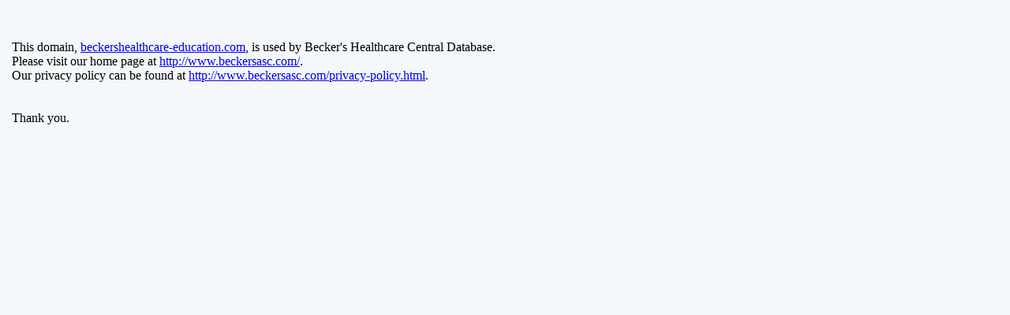

--- FILE ---
content_type: text/html;charset=UTF-8
request_url: https://beckershealthcare-education.com/portal/PrivacyNotice.jsp
body_size: 985
content:












 




























<html style="direction: ltr;" lang="en">
<head>
    <meta content="text/html; charset=ISO-8859-1" http-equiv="content-type">
    <title>Privacy Policy Page</title>
    <meta content="Omeda" name="author">
    <meta content="Home Page for the Omail omessage.com redirect service" name="description">
    
</head>

<body style="background-color: rgb(245, 248, 250);" topmargin="15" leftmargin="15">
<br><br>

This domain, <a href='https://beckershealthcare-education.com'>beckershealthcare-education.com</a>, is used by Becker's Healthcare Central Database.<br>

Please visit our home page at <a href="http://www.beckersasc.com/">http://www.beckersasc.com/</a>.<br>

Our privacy policy can be found at <a href="http://www.beckersasc.com/privacy-policy.html">http://www.beckersasc.com/privacy-policy.html</a>.<br>

<br><br>Thank you.
<br><br>
</body>
</html>






